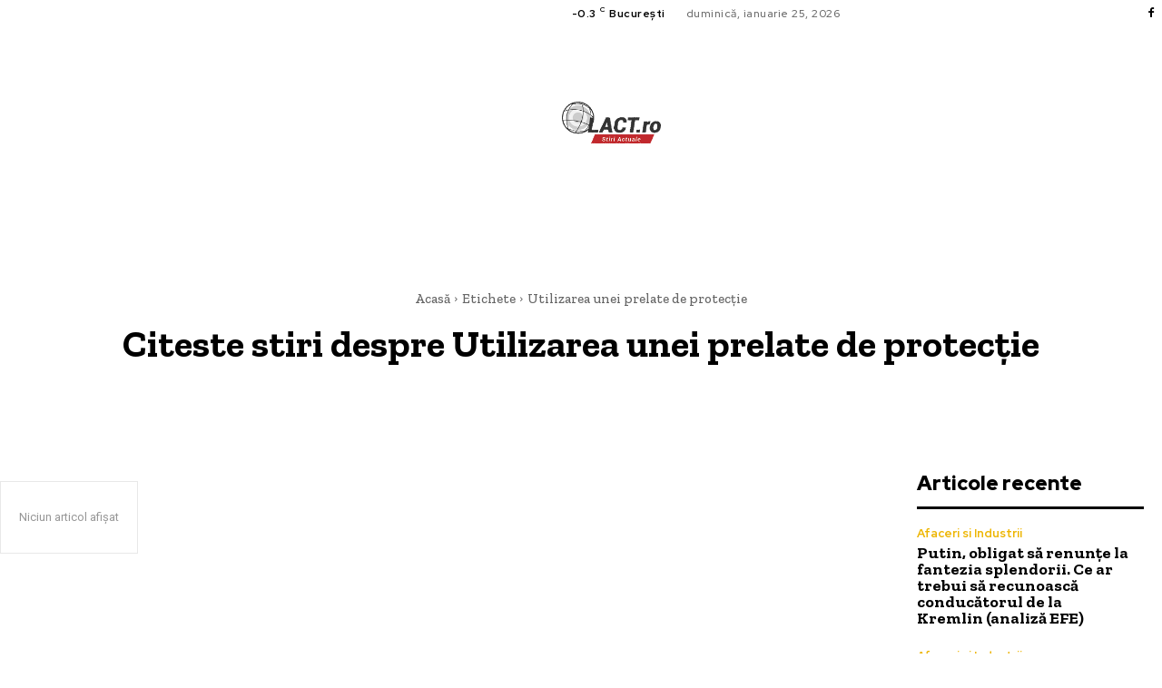

--- FILE ---
content_type: text/html; charset=utf-8
request_url: https://www.google.com/recaptcha/api2/aframe
body_size: 259
content:
<!DOCTYPE HTML><html><head><meta http-equiv="content-type" content="text/html; charset=UTF-8"></head><body><script nonce="vofh7p4iyw5BoPqCJKRv3Q">/** Anti-fraud and anti-abuse applications only. See google.com/recaptcha */ try{var clients={'sodar':'https://pagead2.googlesyndication.com/pagead/sodar?'};window.addEventListener("message",function(a){try{if(a.source===window.parent){var b=JSON.parse(a.data);var c=clients[b['id']];if(c){var d=document.createElement('img');d.src=c+b['params']+'&rc='+(localStorage.getItem("rc::a")?sessionStorage.getItem("rc::b"):"");window.document.body.appendChild(d);sessionStorage.setItem("rc::e",parseInt(sessionStorage.getItem("rc::e")||0)+1);localStorage.setItem("rc::h",'1769335236650');}}}catch(b){}});window.parent.postMessage("_grecaptcha_ready", "*");}catch(b){}</script></body></html>